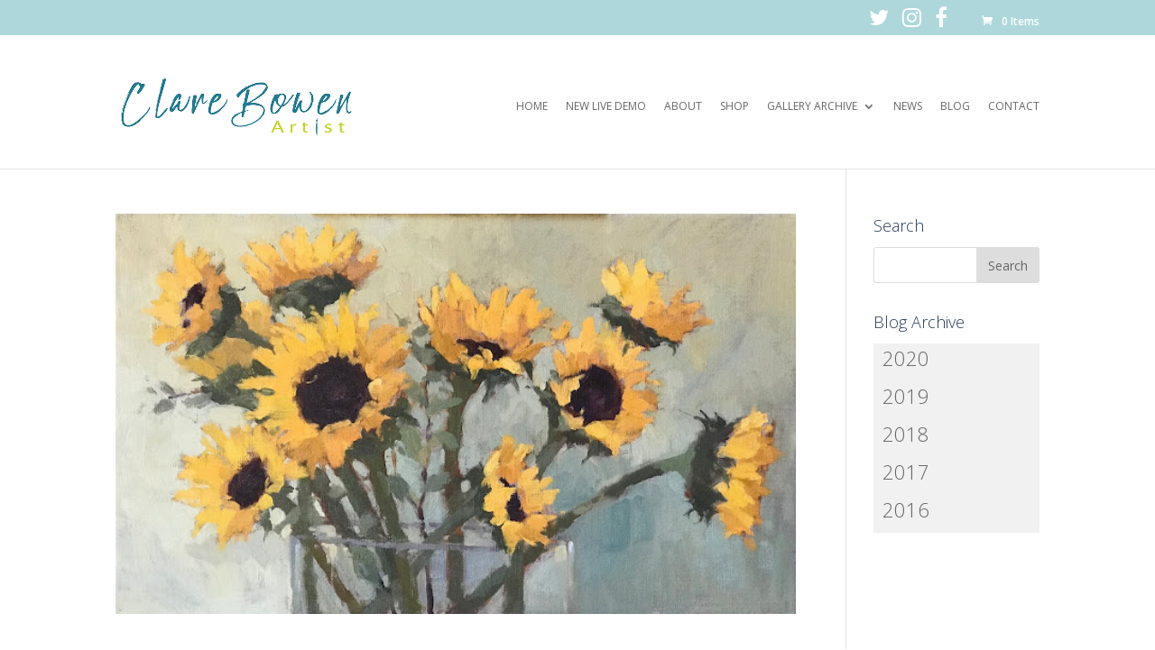

--- FILE ---
content_type: text/css
request_url: https://clarebowen.co.uk/wp-content/themes/Clare-bowen/style.css?ver=4.9.0
body_size: 1790
content:
/*
Theme Name: Clare Bowen
Theme URI: dannyfontaine.co.uk/web
Template: Divi
Author: Danny Fontaine
Author URI: dannyfontaine.co.uk/web
Description: Clean, creative websites by Danny Fontaine.
Tags: responsive-layout,one-column,two-columns,three-columns,four-columns,left-sidebar,right-sidebar,custom-background,custom-colors,featured-images,full-width-template,post-formats,rtl-language-support,theme-options,threaded-comments,translation-ready
Version: 3.0.14.1476437670
Updated: 2016-10-14 09:34:30

*/


body:not(.customize-support) #main-header {
top: 49px !important;
}
body #page-container {
padding-top: 125px !important;
}
body.admin-bar.et_non_fixed_nav.et_transparent_nav.et_secondary_nav_enabled #main-header, body.admin-bar.et_fixed_nav.et_secondary_nav_enabled #main-header {
    top: 71px !important;
}
a.icon {
    color: white;
}
.container.et_menu_container {
    margin: 10px auto;
}
div#et-main-area {
    margin-top: 54px;
}
.gallery-item a {
    width: auto;
}
.mfp-title p {
    color: #fff;
}
#et-secondary-menu {
    height: 30px;
}
.gallery-item {
    margin-bottom: 10px !important;
}
.shop-text.et_pb_row.et_pb_row_0 {
    padding: 0;
    margin: -25px 0 0 0;
}
.element {
    border-radius: 0 !important;
}



@media (max-width: 980px) {
	div#et-main-area {
    	margin-top: 22px;
	}
}
@media all and (max-width: 1155px) and (min-width: 981px){
	#top-menu {
    display: none;
}
	.mobile_menu_bar {
    display: block;
    position: relative;
    line-height: 0;
}
	#et_mobile_nav_menu {
    display: block;
}
}
@media only screen and (min-width: 1156px) {
	#logo {
    	max-height: 58% !important;
	}
	#top-menu li {padding-right: 16px;
	}
	.et_pb_fullwidth_slider_0, .et_pb_fullwidth_slider_0 .et_pb_slide {
    min-height: 420px !important;
	}
}












